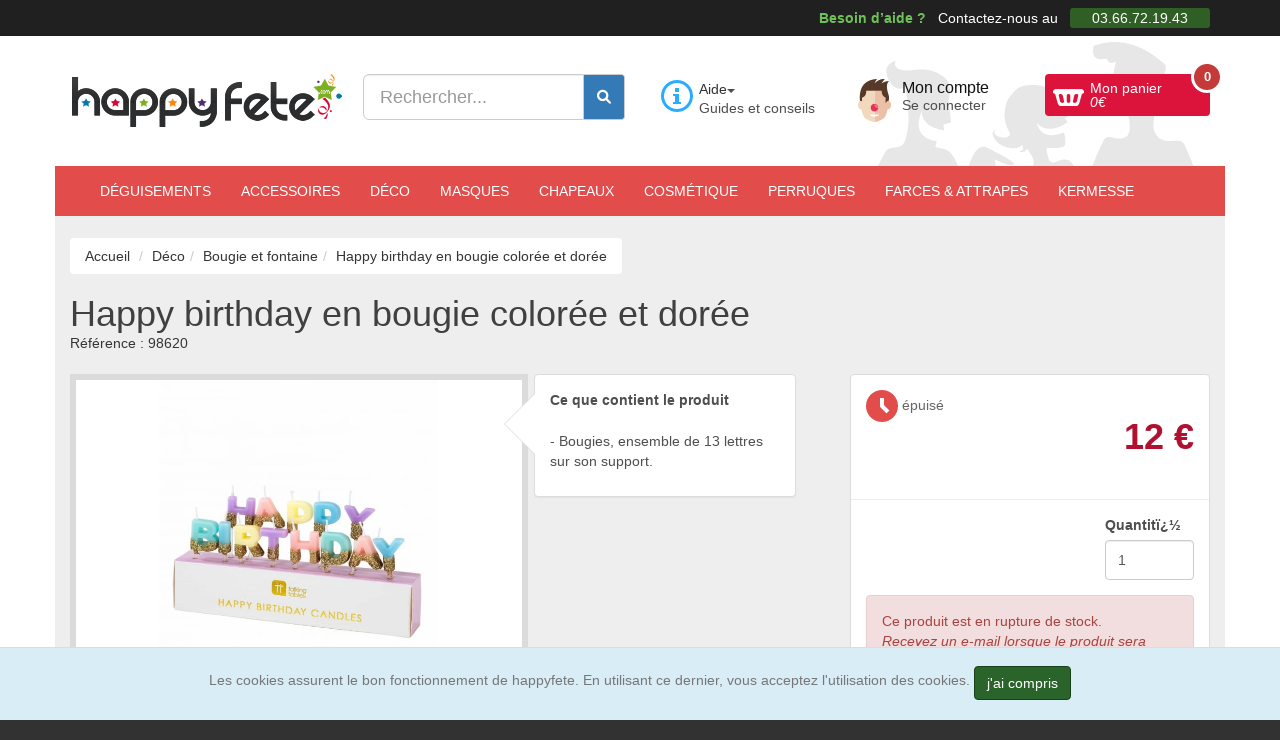

--- FILE ---
content_type: text/html; charset=ISO-8859-1
request_url: https://www.happyfete.com/Happy-birthday-en-bougie-coloree-et-doree.html
body_size: 17861
content:
<!doctype html><html lang="fr"><head> <title>Happy birthday en bougie color&eacute;e et dor&eacute;e</title><meta name="description" content="Bougies dor&eacute;e multicolore en forme de Happy Birthday. Ces bougies sont livr&eacute;es par lot de 13." /><meta charset="windows-1252" /><meta http-equiv="X-UA-Compatible" content="IE=edge" /><meta name="viewport" content="width=device-width, initial-scale=1.0, maximum-scale=3, user-scalable=yes" /><meta name="google-site-verification" content="YeOJY8_RmztF_EA2es-mK83eJhjjmSmUmRyQT6tg3IY" /><meta name="google-adsense-account" content="ca-pub-3176794199706610"><script async src="https://pagead2.googlesyndication.com/pagead/js/adsbygoogle.js?client=ca-pub-3176794199706610" crossorigin="anonymous"></script><script async src="https://fundingchoicesmessages.google.com/i/pub-3176794199706610?ers=1"></script><script>(function() {function signalGooglefcPresent() {if (!window.frames['googlefcPresent']) {if (document.body) {const iframe = document.createElement('iframe'); iframe.style = 'width: 0; height: 0; border: none; z-index: -1000; left: -1000px; top: -1000px;'; iframe.style.display = 'none'; iframe.name = 'googlefcPresent'; document.body.appendChild(iframe);} else {setTimeout(signalGooglefcPresent, 0);}}}signalGooglefcPresent();})();</script><script>(function(){'use strict';function aa(a){var b=0;return function(){return b<a.length?{done:!1,value:a[b++]}:{done:!0}}}var ba=typeof Object.defineProperties=="function"?Object.defineProperty:function(a,b,c){if(a==Array.prototype||a==Object.prototype)return a;a[b]=c.value;return a};
function ca(a){a=["object"==typeof globalThis&&globalThis,a,"object"==typeof window&&window,"object"==typeof self&&self,"object"==typeof global&&global];for(var b=0;b<a.length;++b){var c=a[b];if(c&&c.Math==Math)return c}throw Error("Cannot find global object");}var da=ca(this);function l(a,b){if(b)a:{var c=da;a=a.split(".");for(var d=0;d<a.length-1;d++){var e=a[d];if(!(e in c))break a;c=c[e]}a=a[a.length-1];d=c[a];b=b(d);b!=d&&b!=null&&ba(c,a,{configurable:!0,writable:!0,value:b})}}
function ea(a){return a.raw=a}function n(a){var b=typeof Symbol!="undefined"&&Symbol.iterator&&a[Symbol.iterator];if(b)return b.call(a);if(typeof a.length=="number")return{next:aa(a)};throw Error(String(a)+" is not an iterable or ArrayLike");}function fa(a){for(var b,c=[];!(b=a.next()).done;)c.push(b.value);return c}var ha=typeof Object.create=="function"?Object.create:function(a){function b(){}b.prototype=a;return new b},p;
if(typeof Object.setPrototypeOf=="function")p=Object.setPrototypeOf;else{var q;a:{var ja={a:!0},ka={};try{ka.__proto__=ja;q=ka.a;break a}catch(a){}q=!1}p=q?function(a,b){a.__proto__=b;if(a.__proto__!==b)throw new TypeError(a+" is not extensible");return a}:null}var la=p;
function t(a,b){a.prototype=ha(b.prototype);a.prototype.constructor=a;if(la)la(a,b);else for(var c in b)if(c!="prototype")if(Object.defineProperties){var d=Object.getOwnPropertyDescriptor(b,c);d&&Object.defineProperty(a,c,d)}else a[c]=b[c];a.A=b.prototype}function ma(){for(var a=Number(this),b=[],c=a;c<arguments.length;c++)b[c-a]=arguments[c];return b}l("Object.is",function(a){return a?a:function(b,c){return b===c?b!==0||1/b===1/c:b!==b&&c!==c}});
l("Array.prototype.includes",function(a){return a?a:function(b,c){var d=this;d instanceof String&&(d=String(d));var e=d.length;c=c||0;for(c<0&&(c=Math.max(c+e,0));c<e;c++){var f=d[c];if(f===b||Object.is(f,b))return!0}return!1}});
l("String.prototype.includes",function(a){return a?a:function(b,c){if(this==null)throw new TypeError("The 'this' value for String.prototype.includes must not be null or undefined");if(b instanceof RegExp)throw new TypeError("First argument to String.prototype.includes must not be a regular expression");return this.indexOf(b,c||0)!==-1}});l("Number.MAX_SAFE_INTEGER",function(){return 9007199254740991});
l("Number.isFinite",function(a){return a?a:function(b){return typeof b!=="number"?!1:!isNaN(b)&&b!==Infinity&&b!==-Infinity}});l("Number.isInteger",function(a){return a?a:function(b){return Number.isFinite(b)?b===Math.floor(b):!1}});l("Number.isSafeInteger",function(a){return a?a:function(b){return Number.isInteger(b)&&Math.abs(b)<=Number.MAX_SAFE_INTEGER}});
l("Math.trunc",function(a){return a?a:function(b){b=Number(b);if(isNaN(b)||b===Infinity||b===-Infinity||b===0)return b;var c=Math.floor(Math.abs(b));return b<0?-c:c}});/* Copyright The Closure Library Authors. SPDX-License-Identifier: Apache-2.0
*/
var u=this||self;function v(a,b){a:{var c=["CLOSURE_FLAGS"];for(var d=u,e=0;e<c.length;e++)if(d=d[c[e]],d==null){c=null;break a}c=d}a=c&&c[a];return a!=null?a:b}function w(a){return a};function na(a){u.setTimeout(function(){throw a;},0)};var oa=v(610401301,!1),pa=v(188588736,!0),qa=v(645172343,v(1,!0));var x,ra=u.navigator;x=ra?ra.userAgentData||null:null;function z(a){return oa?x?x.brands.some(function(b){return(b=b.brand)&&b.indexOf(a)!=-1}):!1:!1}function A(a){var b;a:{if(b=u.navigator)if(b=b.userAgent)break a;b=""}return b.indexOf(a)!=-1};function B(){return oa?!!x&&x.brands.length>0:!1}function C(){return B()?z("Chromium"):(A("Chrome")||A("CriOS"))&&!(B()?0:A("Edge"))||A("Silk")};var sa=B()?!1:A("Trident")||A("MSIE");!A("Android")||C();C();A("Safari")&&(C()||(B()?0:A("Coast"))||(B()?0:A("Opera"))||(B()?0:A("Edge"))||(B()?z("Microsoft Edge"):A("Edg/"))||B()&&z("Opera"));var ta={},D=null;var ua=typeof Uint8Array!=="undefined",va=!sa&&typeof btoa==="function";var wa;function E(){return typeof BigInt==="function"};var F=typeof Symbol==="function"&&typeof Symbol()==="symbol";function xa(a){return typeof Symbol==="function"&&typeof Symbol()==="symbol"?Symbol():a}var G=xa(),ya=xa("2ex");var za=F?function(a,b){a[G]|=b}:function(a,b){a.g!==void 0?a.g|=b:Object.defineProperties(a,{g:{value:b,configurable:!0,writable:!0,enumerable:!1}})},H=F?function(a){return a[G]|0}:function(a){return a.g|0},I=F?function(a){return a[G]}:function(a){return a.g},J=F?function(a,b){a[G]=b}:function(a,b){a.g!==void 0?a.g=b:Object.defineProperties(a,{g:{value:b,configurable:!0,writable:!0,enumerable:!1}})};function Aa(a,b){J(b,(a|0)&-14591)}function Ba(a,b){J(b,(a|34)&-14557)};var K={},Ca={};function Da(a){return!(!a||typeof a!=="object"||a.g!==Ca)}function Ea(a){return a!==null&&typeof a==="object"&&!Array.isArray(a)&&a.constructor===Object}function L(a,b,c){if(!Array.isArray(a)||a.length)return!1;var d=H(a);if(d&1)return!0;if(!(b&&(Array.isArray(b)?b.includes(c):b.has(c))))return!1;J(a,d|1);return!0};var M=0,N=0;function Fa(a){var b=a>>>0;M=b;N=(a-b)/4294967296>>>0}function Ga(a){if(a<0){Fa(-a);var b=n(Ha(M,N));a=b.next().value;b=b.next().value;M=a>>>0;N=b>>>0}else Fa(a)}function Ia(a,b){b>>>=0;a>>>=0;if(b<=2097151)var c=""+(4294967296*b+a);else E()?c=""+(BigInt(b)<<BigInt(32)|BigInt(a)):(c=(a>>>24|b<<8)&16777215,b=b>>16&65535,a=(a&16777215)+c*6777216+b*6710656,c+=b*8147497,b*=2,a>=1E7&&(c+=a/1E7>>>0,a%=1E7),c>=1E7&&(b+=c/1E7>>>0,c%=1E7),c=b+Ja(c)+Ja(a));return c}
function Ja(a){a=String(a);return"0000000".slice(a.length)+a}function Ha(a,b){b=~b;a?a=~a+1:b+=1;return[a,b]};var Ka=/^-?([1-9][0-9]*|0)(\.[0-9]+)?$/;var O;function La(a,b){O=b;a=new a(b);O=void 0;return a}
function P(a,b,c){a==null&&(a=O);O=void 0;if(a==null){var d=96;c?(a=[c],d|=512):a=[];b&&(d=d&-16760833|(b&1023)<<14)}else{if(!Array.isArray(a))throw Error("narr");d=H(a);if(d&2048)throw Error("farr");if(d&64)return a;d|=64;if(c&&(d|=512,c!==a[0]))throw Error("mid");a:{c=a;var e=c.length;if(e){var f=e-1;if(Ea(c[f])){d|=256;b=f-(+!!(d&512)-1);if(b>=1024)throw Error("pvtlmt");d=d&-16760833|(b&1023)<<14;break a}}if(b){b=Math.max(b,e-(+!!(d&512)-1));if(b>1024)throw Error("spvt");d=d&-16760833|(b&1023)<<
14}}}J(a,d);return a};function Ma(a){switch(typeof a){case "number":return isFinite(a)?a:String(a);case "boolean":return a?1:0;case "object":if(a)if(Array.isArray(a)){if(L(a,void 0,0))return}else if(ua&&a!=null&&a instanceof Uint8Array){if(va){for(var b="",c=0,d=a.length-10240;c<d;)b+=String.fromCharCode.apply(null,a.subarray(c,c+=10240));b+=String.fromCharCode.apply(null,c?a.subarray(c):a);a=btoa(b)}else{b===void 0&&(b=0);if(!D){D={};c="ABCDEFGHIJKLMNOPQRSTUVWXYZabcdefghijklmnopqrstuvwxyz0123456789".split("");d=["+/=",
"+/","-_=","-_.","-_"];for(var e=0;e<5;e++){var f=c.concat(d[e].split(""));ta[e]=f;for(var g=0;g<f.length;g++){var h=f[g];D[h]===void 0&&(D[h]=g)}}}b=ta[b];c=Array(Math.floor(a.length/3));d=b[64]||"";for(e=f=0;f<a.length-2;f+=3){var k=a[f],m=a[f+1];h=a[f+2];g=b[k>>2];k=b[(k&3)<<4|m>>4];m=b[(m&15)<<2|h>>6];h=b[h&63];c[e++]=g+k+m+h}g=0;h=d;switch(a.length-f){case 2:g=a[f+1],h=b[(g&15)<<2]||d;case 1:a=a[f],c[e]=b[a>>2]+b[(a&3)<<4|g>>4]+h+d}a=c.join("")}return a}}return a};function Na(a,b,c){a=Array.prototype.slice.call(a);var d=a.length,e=b&256?a[d-1]:void 0;d+=e?-1:0;for(b=b&512?1:0;b<d;b++)a[b]=c(a[b]);if(e){b=a[b]={};for(var f in e)Object.prototype.hasOwnProperty.call(e,f)&&(b[f]=c(e[f]))}return a}function Oa(a,b,c,d,e){if(a!=null){if(Array.isArray(a))a=L(a,void 0,0)?void 0:e&&H(a)&2?a:Pa(a,b,c,d!==void 0,e);else if(Ea(a)){var f={},g;for(g in a)Object.prototype.hasOwnProperty.call(a,g)&&(f[g]=Oa(a[g],b,c,d,e));a=f}else a=b(a,d);return a}}
function Pa(a,b,c,d,e){var f=d||c?H(a):0;d=d?!!(f&32):void 0;a=Array.prototype.slice.call(a);for(var g=0;g<a.length;g++)a[g]=Oa(a[g],b,c,d,e);c&&c(f,a);return a}function Qa(a){return a.s===K?a.toJSON():Ma(a)};function Ra(a,b,c){c=c===void 0?Ba:c;if(a!=null){if(ua&&a instanceof Uint8Array)return b?a:new Uint8Array(a);if(Array.isArray(a)){var d=H(a);if(d&2)return a;b&&(b=d===0||!!(d&32)&&!(d&64||!(d&16)));return b?(J(a,(d|34)&-12293),a):Pa(a,Ra,d&4?Ba:c,!0,!0)}a.s===K&&(c=a.h,d=I(c),a=d&2?a:La(a.constructor,Sa(c,d,!0)));return a}}function Sa(a,b,c){var d=c||b&2?Ba:Aa,e=!!(b&32);a=Na(a,b,function(f){return Ra(f,e,d)});za(a,32|(c?2:0));return a};function Ta(a,b){a=a.h;return Ua(a,I(a),b)}function Va(a,b,c,d){b=d+(+!!(b&512)-1);if(!(b<0||b>=a.length||b>=c))return a[b]}
function Ua(a,b,c,d){if(c===-1)return null;var e=b>>14&1023||536870912;if(c>=e){if(b&256)return a[a.length-1][c]}else{var f=a.length;if(d&&b&256&&(d=a[f-1][c],d!=null)){if(Va(a,b,e,c)&&ya!=null){var g;a=(g=wa)!=null?g:wa={};g=a[ya]||0;g>=4||(a[ya]=g+1,g=Error(),g.__closure__error__context__984382||(g.__closure__error__context__984382={}),g.__closure__error__context__984382.severity="incident",na(g))}return d}return Va(a,b,e,c)}}
function Wa(a,b,c,d,e){var f=b>>14&1023||536870912;if(c>=f||e&&!qa){var g=b;if(b&256)e=a[a.length-1];else{if(d==null)return;e=a[f+(+!!(b&512)-1)]={};g|=256}e[c]=d;c<f&&(a[c+(+!!(b&512)-1)]=void 0);g!==b&&J(a,g)}else a[c+(+!!(b&512)-1)]=d,b&256&&(a=a[a.length-1],c in a&&delete a[c])}
function Xa(a,b){var c=Ya;var d=d===void 0?!1:d;var e=a.h;var f=I(e),g=Ua(e,f,b,d);if(g!=null&&typeof g==="object"&&g.s===K)c=g;else if(Array.isArray(g)){var h=H(g),k=h;k===0&&(k|=f&32);k|=f&2;k!==h&&J(g,k);c=new c(g)}else c=void 0;c!==g&&c!=null&&Wa(e,f,b,c,d);e=c;if(e==null)return e;a=a.h;f=I(a);f&2||(g=e,c=g.h,h=I(c),g=h&2?La(g.constructor,Sa(c,h,!1)):g,g!==e&&(e=g,Wa(a,f,b,e,d)));return e}function Za(a,b){a=Ta(a,b);return a==null||typeof a==="string"?a:void 0}
function $a(a,b){var c=c===void 0?0:c;a=Ta(a,b);if(a!=null)if(b=typeof a,b==="number"?Number.isFinite(a):b!=="string"?0:Ka.test(a))if(typeof a==="number"){if(a=Math.trunc(a),!Number.isSafeInteger(a)){Ga(a);b=M;var d=N;if(a=d&2147483648)b=~b+1>>>0,d=~d>>>0,b==0&&(d=d+1>>>0);b=d*4294967296+(b>>>0);a=a?-b:b}}else if(b=Math.trunc(Number(a)),Number.isSafeInteger(b))a=String(b);else{if(b=a.indexOf("."),b!==-1&&(a=a.substring(0,b)),!(a[0]==="-"?a.length<20||a.length===20&&Number(a.substring(0,7))>-922337:
a.length<19||a.length===19&&Number(a.substring(0,6))<922337)){if(a.length<16)Ga(Number(a));else if(E())a=BigInt(a),M=Number(a&BigInt(4294967295))>>>0,N=Number(a>>BigInt(32)&BigInt(4294967295));else{b=+(a[0]==="-");N=M=0;d=a.length;for(var e=b,f=(d-b)%6+b;f<=d;e=f,f+=6)e=Number(a.slice(e,f)),N*=1E6,M=M*1E6+e,M>=4294967296&&(N+=Math.trunc(M/4294967296),N>>>=0,M>>>=0);b&&(b=n(Ha(M,N)),a=b.next().value,b=b.next().value,M=a,N=b)}a=M;b=N;b&2147483648?E()?a=""+(BigInt(b|0)<<BigInt(32)|BigInt(a>>>0)):(b=
n(Ha(a,b)),a=b.next().value,b=b.next().value,a="-"+Ia(a,b)):a=Ia(a,b)}}else a=void 0;return a!=null?a:c}function R(a,b){var c=c===void 0?"":c;a=Za(a,b);return a!=null?a:c};var S;function T(a,b,c){this.h=P(a,b,c)}T.prototype.toJSON=function(){return ab(this)};T.prototype.s=K;T.prototype.toString=function(){try{return S=!0,ab(this).toString()}finally{S=!1}};
function ab(a){var b=S?a.h:Pa(a.h,Qa,void 0,void 0,!1);var c=!S;var d=pa?void 0:a.constructor.v;var e=I(c?a.h:b);if(a=b.length){var f=b[a-1],g=Ea(f);g?a--:f=void 0;e=+!!(e&512)-1;var h=b;if(g){b:{var k=f;var m={};g=!1;if(k)for(var r in k)if(Object.prototype.hasOwnProperty.call(k,r))if(isNaN(+r))m[r]=k[r];else{var y=k[r];Array.isArray(y)&&(L(y,d,+r)||Da(y)&&y.size===0)&&(y=null);y==null&&(g=!0);y!=null&&(m[r]=y)}if(g){for(var Q in m)break b;m=null}else m=k}k=m==null?f!=null:m!==f}for(var ia;a>0;a--){Q=
a-1;r=h[Q];Q-=e;if(!(r==null||L(r,d,Q)||Da(r)&&r.size===0))break;ia=!0}if(h!==b||k||ia){if(!c)h=Array.prototype.slice.call(h,0,a);else if(ia||k||m)h.length=a;m&&h.push(m)}b=h}return b};function bb(a){return function(b){if(b==null||b=="")b=new a;else{b=JSON.parse(b);if(!Array.isArray(b))throw Error("dnarr");za(b,32);b=La(a,b)}return b}};function cb(a){this.h=P(a)}t(cb,T);var db=bb(cb);var U;function V(a){this.g=a}V.prototype.toString=function(){return this.g+""};var eb={};function fb(a){if(U===void 0){var b=null;var c=u.trustedTypes;if(c&&c.createPolicy){try{b=c.createPolicy("goog#html",{createHTML:w,createScript:w,createScriptURL:w})}catch(d){u.console&&u.console.error(d.message)}U=b}else U=b}a=(b=U)?b.createScriptURL(a):a;return new V(a,eb)};/* SPDX-License-Identifier: Apache-2.0
*/
function gb(a){var b=ma.apply(1,arguments);if(b.length===0)return fb(a[0]);for(var c=a[0],d=0;d<b.length;d++)c+=encodeURIComponent(b[d])+a[d+1];return fb(c)};function hb(a,b){a.src=b instanceof V&&b.constructor===V?b.g:"type_error:TrustedResourceUrl";var c,d;(c=(b=(d=(c=(a.ownerDocument&&a.ownerDocument.defaultView||window).document).querySelector)==null?void 0:d.call(c,"script[nonce]"))?b.nonce||b.getAttribute("nonce")||"":"")&&a.setAttribute("nonce",c)};function ib(){return Math.floor(Math.random()*2147483648).toString(36)+Math.abs(Math.floor(Math.random()*2147483648)^Date.now()).toString(36)};function jb(a,b){b=String(b);a.contentType==="application/xhtml+xml"&&(b=b.toLowerCase());return a.createElement(b)}function kb(a){this.g=a||u.document||document};function lb(a){a=a===void 0?document:a;return a.createElement("script")};function mb(a,b,c,d,e,f){try{var g=a.g,h=lb(g);h.async=!0;hb(h,b);g.head.appendChild(h);h.addEventListener("load",function(){e();d&&g.head.removeChild(h)});h.addEventListener("error",function(){c>0?mb(a,b,c-1,d,e,f):(d&&g.head.removeChild(h),f())})}catch(k){f()}};var nb=u.atob("aHR0cHM6Ly93d3cuZ3N0YXRpYy5jb20vaW1hZ2VzL2ljb25zL21hdGVyaWFsL3N5c3RlbS8xeC93YXJuaW5nX2FtYmVyXzI0ZHAucG5n"),ob=u.atob("WW91IGFyZSBzZWVpbmcgdGhpcyBtZXNzYWdlIGJlY2F1c2UgYWQgb3Igc2NyaXB0IGJsb2NraW5nIHNvZnR3YXJlIGlzIGludGVyZmVyaW5nIHdpdGggdGhpcyBwYWdlLg=="),pb=u.atob("RGlzYWJsZSBhbnkgYWQgb3Igc2NyaXB0IGJsb2NraW5nIHNvZnR3YXJlLCB0aGVuIHJlbG9hZCB0aGlzIHBhZ2Uu");function qb(a,b,c){this.i=a;this.u=b;this.o=c;this.g=null;this.j=[];this.m=!1;this.l=new kb(this.i)}
function rb(a){if(a.i.body&&!a.m){var b=function(){sb(a);u.setTimeout(function(){tb(a,3)},50)};mb(a.l,a.u,2,!0,function(){u[a.o]||b()},b);a.m=!0}}
function sb(a){for(var b=W(1,5),c=0;c<b;c++){var d=X(a);a.i.body.appendChild(d);a.j.push(d)}b=X(a);b.style.bottom="0";b.style.left="0";b.style.position="fixed";b.style.width=W(100,110).toString()+"%";b.style.zIndex=W(2147483544,2147483644).toString();b.style.backgroundColor=ub(249,259,242,252,219,229);b.style.boxShadow="0 0 12px #888";b.style.color=ub(0,10,0,10,0,10);b.style.display="flex";b.style.justifyContent="center";b.style.fontFamily="Roboto, Arial";c=X(a);c.style.width=W(80,85).toString()+
"%";c.style.maxWidth=W(750,775).toString()+"px";c.style.margin="24px";c.style.display="flex";c.style.alignItems="flex-start";c.style.justifyContent="center";d=jb(a.l.g,"IMG");d.className=ib();d.src=nb;d.alt="Warning icon";d.style.height="24px";d.style.width="24px";d.style.paddingRight="16px";var e=X(a),f=X(a);f.style.fontWeight="bold";f.textContent=ob;var g=X(a);g.textContent=pb;Y(a,e,f);Y(a,e,g);Y(a,c,d);Y(a,c,e);Y(a,b,c);a.g=b;a.i.body.appendChild(a.g);b=W(1,5);for(c=0;c<b;c++)d=X(a),a.i.body.appendChild(d),
a.j.push(d)}function Y(a,b,c){for(var d=W(1,5),e=0;e<d;e++){var f=X(a);b.appendChild(f)}b.appendChild(c);c=W(1,5);for(d=0;d<c;d++)e=X(a),b.appendChild(e)}function W(a,b){return Math.floor(a+Math.random()*(b-a))}function ub(a,b,c,d,e,f){return"rgb("+W(Math.max(a,0),Math.min(b,255)).toString()+","+W(Math.max(c,0),Math.min(d,255)).toString()+","+W(Math.max(e,0),Math.min(f,255)).toString()+")"}function X(a){a=jb(a.l.g,"DIV");a.className=ib();return a}
function tb(a,b){b<=0||a.g!=null&&a.g.offsetHeight!==0&&a.g.offsetWidth!==0||(vb(a),sb(a),u.setTimeout(function(){tb(a,b-1)},50))}function vb(a){for(var b=n(a.j),c=b.next();!c.done;c=b.next())(c=c.value)&&c.parentNode&&c.parentNode.removeChild(c);a.j=[];(b=a.g)&&b.parentNode&&b.parentNode.removeChild(b);a.g=null};function wb(a,b,c,d,e){function f(k){document.body?g(document.body):k>0?u.setTimeout(function(){f(k-1)},e):b()}function g(k){k.appendChild(h);u.setTimeout(function(){h?(h.offsetHeight!==0&&h.offsetWidth!==0?b():a(),h.parentNode&&h.parentNode.removeChild(h)):a()},d)}var h=xb(c);f(3)}function xb(a){var b=document.createElement("div");b.className=a;b.style.width="1px";b.style.height="1px";b.style.position="absolute";b.style.left="-10000px";b.style.top="-10000px";b.style.zIndex="-10000";return b};function Ya(a){this.h=P(a)}t(Ya,T);function yb(a){this.h=P(a)}t(yb,T);var zb=bb(yb);function Ab(a){if(!a)return null;a=Za(a,4);var b;a===null||a===void 0?b=null:b=fb(a);return b};var Bb=ea([""]),Cb=ea([""]);function Db(a,b){this.m=a;this.o=new kb(a.document);this.g=b;this.j=R(this.g,1);this.u=Ab(Xa(this.g,2))||gb(Bb);this.i=!1;b=Ab(Xa(this.g,13))||gb(Cb);this.l=new qb(a.document,b,R(this.g,12))}Db.prototype.start=function(){Eb(this)};
function Eb(a){Fb(a);mb(a.o,a.u,3,!1,function(){a:{var b=a.j;var c=u.btoa(b);if(c=u[c]){try{var d=db(u.atob(c))}catch(e){b=!1;break a}b=b===Za(d,1)}else b=!1}b?Z(a,R(a.g,14)):(Z(a,R(a.g,8)),rb(a.l))},function(){wb(function(){Z(a,R(a.g,7));rb(a.l)},function(){return Z(a,R(a.g,6))},R(a.g,9),$a(a.g,10),$a(a.g,11))})}function Z(a,b){a.i||(a.i=!0,a=new a.m.XMLHttpRequest,a.open("GET",b,!0),a.send())}function Fb(a){var b=u.btoa(a.j);a.m[b]&&Z(a,R(a.g,5))};(function(a,b){u[a]=function(){var c=ma.apply(0,arguments);u[a]=function(){};b.call.apply(b,[null].concat(c instanceof Array?c:fa(n(c))))}})("__h82AlnkH6D91__",function(a){typeof window.atob==="function"&&(new Db(window,zb(window.atob(a)))).start()});}).call(this);
window.__h82AlnkH6D91__("[base64]/[base64]/[base64]/[base64]");</script><!-- Google Tag Manager --><script>(function(w,d,s,l,i){w[l]=w[l]||[];w[l].push({'gtm.start':
new Date().getTime(),event:'gtm.js'});var f=d.getElementsByTagName(s)[0],
j=d.createElement(s),dl=l!='dataLayer'?'&l='+l:'';j.async=true;j.src=
'https://www.googletagmanager.com/gtm.js?id='+i+dl;f.parentNode.insertBefore(j,f);
})(window,document,'script','dataLayer','GTM-5LWFQHX');</script><!-- End Google Tag Manager --><link href="https://www.happyfete.com/2js/2cachecss.css" rel="stylesheet" /><link media="print" onload="this.onload=null;this.removeAttribute('media');" href="https://www.happyfete.com/2css/lato2.css" rel="stylesheet" type="text/css" /> <link media="print" onload="this.onload=null;this.removeAttribute('media');" href="https://www.happyfete.com/2css/css/all.css" rel="stylesheet"> <link rel="preload" href="https://www.happyfete.com/2js/jquery-3.6.3.min.js" as="script" /> <script src="https://www.happyfete.com/2js/jquery-3.6.3.min.js" ></script> <script src="https://www.happyfete.com/2js/jquery-migrate-1.4.1.min.js" defer></script> <script type="module" src="https://www.happyfete.com/2js/modern.js"></script> <script nomodule src="https://www.happyfete.com/2js/legacy2.js"></script><!-- Og --><meta property="og:site_name" content="happyfete.com" /><meta property="og:title" content="Happy birthday en bougie color&eacute;e et dor&eacute;e" /><meta property="og:type" content="product" /><meta property="og:url" content="https://www.happyfete.com/Happy-birthday-en-bougie-coloree-et-doree.html" /><meta property="og:image" content="https://www.happyfete.com/images/grand/h/b/e/Happy-birthday-en-bougie-coloree-et-doree.jpg" /><meta property="og:description" content="Bougies dor&eacute;e multicolore en forme de Happy Birthday. Ces bougies sont livr&eacute;es par lot de 13." /><meta property="og:email" content="paiement@happyfete.com" /><meta property="og:phone_number" content="0366721943" /><meta property="product:category" content="D&eacute;co" /><meta property="product:gtin" content="5052715098747" /><meta property="product:price:amount" content="12"/><meta property="product:price:currency" content="EUR"/><meta property="product:availability" content="out of stock" /> <meta name="twitter:title" content="Happy birthday en bougie color&eacute;e et dor&eacute;e" /> <meta name="twitter:description" content="Bougies dor&eacute;e multicolore en forme de Happy Birthday. Ces bougies sont livr&eacute;es par lot de 13." /> <meta name="twitter:image" content="https://www.happyfete.com/images/grand/h/b/e/Happy-birthday-en-bougie-coloree-et-doree.jpg" /> <meta name="robots" content="index,follow" /><script>var txtpanplus='';</script><!-- Facebook Pixel Code --><script>setTimeout(function(){	!function(f,b,e,v,n,t,s){if(f.fbq)return;n=f.fbq=function(){n.callMethod?	n.callMethod.apply(n,arguments):n.queue.push(arguments)};if(!f._fbq)f._fbq=n;	n.push=n;n.loaded=!0;n.version='2.0';n.queue=[];t=b.createElement(e);t.async=!0;	t.src=v;s=b.getElementsByTagName(e)[0];s.parentNode.insertBefore(t,s)}(window,	document,'script','//connect.facebook.net/en_US/fbevents.js');	fbq('init', '1585639305024718');	fbq('track', "PageView");	fbq('track', 'ViewContent', { content_ids: ['98620'], content_type: 'product', value: 12, currency: 'EUR' });	}, 3000);</script><noscript><img height="1" width="1" style="display:none"	src="https://www.facebook.com/tr?id=1585639305024718&ev=PageView&noscript=1"	/></noscript><!-- End Facebook Pixel Code --><meta name="facebook-domain-verification" content="3240slt5d6w6alky760eqvqyzctfg9" /><link rel="shortcut icon" href="https://www.happyfete.com/favicon.ico" type="image/x-icon" /><link rel="preload" as="image" href="https://www.happyfete.com/images/grand/h/b/e/Happy-birthday-en-bougie-coloree-et-doree.jpg" /><script type="text/javascript">
var _gaq = _gaq || []; _gaq.push(['_setAccount', 'UA-42545529-1']); _gaq.push(['_trackPageview']); _gaq.push(['_trackPageLoadTime']); (function() { var ga = document.createElement('script'); ga.type = 'text/javascript'; ga.async = true; ga.src = ('https:' == document.location.protocol ? 'https://' : 'http://') + 'stats.g.doubleclick.net/dc.js'; var s = document.getElementsByTagName('script')[0]; s.parentNode.insertBefore(ga, s); })();</script><script async src="https://www.googletagmanager.com/gtag/js?id=AW-982127156"></script><script> window.dataLayer = window.dataLayer || []; function gtag(){dataLayer.push(arguments);} gtag('js', new Date()); gtag('config', 'AW-982127156');</script><noscript> <link rel="stylesheet" href="non-critical.css"></noscript></head><body> <div id="page"> <div id="top-bar" class="hidden-xs"> <div class="container text-right"> <strong>Besoin d&rsquo;aide ?</strong> Contactez-nous au <span>03.66.72.19.43</span> </div><!-- end .container --> </div><!-- end #top-bar --> <header id="header"> <div class="container"> <div class="row first-row"> <div class="cols col-lg-3 col-sm-6 hidden-xs site-brand"> <a href="https://www.happyfete.com"><img src="https://www.happyfete.com/2images/happyfete.png" alt="D&eacute;guisement et accessoires pour faire la f&ecirc;te" width="272" height="55px" loading="lazy" /></a> </div><!-- end .site-brand --> <div class="cols col-lg-3 col-sm-6 site-search col-xs-12"> <form method="get" action="https://www.happyfete.com/categorie.php" autocomplete="off" class="form-inline"> <div class="form-group"> <div class="input-group"> <input class="form-control input-lg" type="text" placeholder="Rechercher..." name="recherche" id="recherche" value="" required /> <div class="input-group-addon"> <button type="submit" class="btn btn-primary" name="Rechercher" aria-label="Faire une rechercher dans le catalogue"><i class="fa-solid fa-magnifying-glass"></i></button> </div> </div> </div> </form> <div class="suggestionrech"></div> </div><!-- end .site-search --> <div class="cols col-lg-2 col-md-4 col-sm-4 hidden-xs"> <div class="site-help"> <div class="dropdown"> <button class="btn btn-default dropdown-toggle" type="button" id="dropdownMenuAide" data-toggle="dropdown" aria-expanded="true">Aide<span class="caret"></span> </button> <ul class="dropdown-menu" role="menu" aria-labelledby="dropdownMenuAide"><li role="presentation"><a role="menuitem" tabindex="-1" href="https://www.happyfete.com/aide-tailles.php" rel="nofollow" title="Guide des tailles">Guide des tailles</a></li><li role="presentation"><a role="menuitem" tabindex="-1" href="https://www.happyfete.com/Foire-aux-questions.html" rel="nofollow" title="Trouvez facilement l&#039;information utile que vous cherchez">F.A.Q.</a></li><li role="presentation"><a role="menuitem" tabindex="-1" href="https://www.happyfete.com/info-livraison.php" rel="nofollow" title="Informations relatives aux services de livraison">Services de livraison</a></li><li role="presentation"><a role="menuitem" tabindex="-1" href="https://www.happyfete.com/info-paiement.php" rel="nofollow" title="Liste des moyens de paiement propos&eacute;s">Moyens de Paiement</a></li><li role="presentation"><a role="menuitem" tabindex="-1" href="https://www.happyfete.com/info-livraison.php#retour" rel="nofollow" title="Comment faire pour nous retourner un article">Retours et &eacute;changes</a></li><li role="presentation"><a role="menuitem" tabindex="-1" href="#Modaltoshow" data-toggle="modal" rel="nofollow" title="Contactez-nous via le formulaire de contact" id="linkformcontact3">Formulaire de contact</a></li> </ul></div> <span>Guides et conseils</span> </div><!-- end .site-help --> </div><!-- end .col-lg-2 --> <div class="cols col-lg-2 col-md-4 col-sm-4 col-xs-6 top-btn-wrapper"> <div class="my-account head-3"> <a href="https://www.happyfete.com/compte.php" rel="nofollow" title="Mon compte client">Mon compte <span>Se connecter</span></a> </div><!-- end .my-account --> </div><!-- end .col-lg-2 --> <div class="cols col-lg-2 col-md-4 col-sm-4 col-xs-6 top-btn-wrapper"> <div class="site-cart"> <a href="https://www.happyfete.com/panier.php" id="shopping-cart" class="btn btn-cart" title="Consulter mon panier" rel="nofollow" >Mon panier <span class="cart-price"><span id="id_total_panier">0</span>&euro;</span> <span class="cart-count" id="id_qtte_panier">0</span></a> </div><!-- end .site-cart --> </div><!-- end .col-md-2 --> </div><!-- end .row --> </div><!-- end .container --> </header><!-- end #header --> <nav id="top-navigation" class="navbar"> <div class="container"> <div class="navbar-header"><button type="button" class="navbar-toggle collapsed" data-toggle="collapse" data-target="#top-navigation-collapse"><span class="fa-solid fa-bars"></span> Menu </button> </div> <div class="collapse navbar-collapse" id="top-navigation-collapse"> <ul class="nav navbar-nav"> <li class="cols hidden-lg hidden-md hidden-sm"><a href="https://www.happyfete.com" title="D&eacute;guisement et accessoires pour faire la f&ecirc;te">Accueil</a></li><li><a href="https://www.happyfete.com/Deguisement" title="D&eacute;guisement">D&eacute;guisements</a></li><li class="hidden-sm hidden-md"><a href="https://www.happyfete.com/Accessoire" title="Accessoires de d&eacute;guisement">Accessoires</a></li><li class="dropdown visible-sm visible-md hidden-lg"><a href="#" class="dropdown-toggle" data-toggle="dropdown" role="button" aria-expanded="false">Accessoires <span class="caret"></span></a><ul class="dropdown-menu" role="menu"><li><a href="https://www.happyfete.com/Accessoire" title="Accessoires de d&eacute;guisement">Accessoires de d&eacute;guisement</a></li><li><a href="https://www.happyfete.com/Chapeau" title="Chapeaux">Chapeaux</a></li><li><a href="https://www.happyfete.com/Masque-loups" title="Masques et loups">Masques</a></li><li><a href="https://www.happyfete.com/Perruque" title="Perruques">Perruques</a></li></ul></li><li><a href="https://www.happyfete.com/Deco" title="D&eacute;coration de f&ecirc;te et ambiance">D&eacute;co</a></li><li class="hidden-sm hidden-md"><a href="https://www.happyfete.com/Masque-loups" title="Masques et loups">Masques</a></li><li class="hidden-sm hidden-md"><a href="https://www.happyfete.com/Chapeau" title="Chapeaux">Chapeaux</a></li><li><a href="https://www.happyfete.com/Cosmetique" title="Maquillage et cosm&eacute;tique">Cosm&eacute;tique</a></li><li class="hidden-sm hidden-md"><a href="https://www.happyfete.com/Perruque" title="Perruques">Perruques</a></li><li><a href="https://www.happyfete.com/Farce-attrape" title="Farces et Attrapes">Farces<span class="hidden-sm"> &amp; Attrapes</span></a></li><li><a href="https://www.happyfete.com/Kermesse" title="Kermesse et Jouets"><span class="hidden-sm">Kermesse</span></a></li> </ul> </div><!-- end .navbar-collapse --> </div><!-- end .container-fluid --> </nav><!-- end .navbar --><div id="inner-product-page" class="container product-page"> <div class="row "> <div class="col-xs-12 breadcrumb-col product-breadcrump"> <ol class="breadcrumb" id="breadcrumblist" itemscope itemtype="http://schema.org/BreadcrumbList"><li id="a0" itemscope itemtype="http://schema.org/ListItem" itemprop="itemListElement" itemref="a1"><a href="https://www.happyfete.com" itemprop="item" title="D&eacute;guisement et accessoires pour faire la f&ecirc;te"><span itemprop="name">Accueil</span><meta itemprop="position" content="0" /></a></li> <li id="a1" itemscope itemtype="http://schema.org/ListItem" itemprop="itemListElement"><a href="https://www.happyfete.com/Deco" itemprop="item" title="D&eacute;corations de f&ecirc;te et d&#039;ambiance"><span itemprop="name">D&eacute;co</span><meta itemprop="position" content="1" /></a></a></li><li id="a2" itemscope itemtype="http://schema.org/ListItem" itemprop="itemListElement"><a href="https://www.happyfete.com/Deco/Bougie-et-fontaine" title="Bougies et fontaines" itemprop="item" ><span itemprop="name">Bougie et fontaine</span><meta itemprop="position" content="2" /></a></li><li id="a3" itemscope itemtype="http://schema.org/ListItem" itemprop="itemListElement"><a href="https://www.happyfete.com/Happy-birthday-en-bougie-coloree-et-doree.html" itemprop="item" title="Happy birthday en bougie color&eacute;e et dor&eacute;e"><span itemprop="name">Happy birthday en bougie color&eacute;e et dor&eacute;e</span></a><meta itemprop="position" content="3" /></li> </ol> </div> </div> <div itemscope itemtype="http://schema.org/Product"> <div class="row"> <div class="col-md-8 product-title-col"> <h1 class="product-title" itemprop="name" id="idnomprod">Happy birthday en bougie color&eacute;e et dor&eacute;e</h1> <p class="product-reference">R&eacute;f&eacute;rence : <span id="ref_prod" itemprop="mpn">98620</span></p> </div> </div> <div class="row"> <div class="col-md-5 product-picture-col"> <div class="product-picture-box imagetoslide" ><figure> <a href="https://www.happyfete.com/images/tres-grand/h/b/e/Happy-birthday-en-bougie-coloree-et-doree.jpg" id="imgprinclnk" data-gal="gallery" aria-label="Voir Happy birthday en bougie color&eacute;e et dor&eacute;e en grand format" aria-describedby="descprodi" title="Happy birthday en bougie color&eacute;e et dor&eacute;e"><img itemprop="image" src="https://www.happyfete.com/images/grand/h/b/e/Happy-birthday-en-bougie-coloree-et-doree.jpg" alt="Happy birthday en bougie color&eacute;e et dor&eacute;e" id="imgprinc" width="362px" height="362px" loading="lazy" /></a></figure><figcaption id="figcaptiondesc" hidden>Voir Happy birthday en bougie color&eacute;e et dor&eacute;e en grand format</figcaption> </div> <div class="product-thumbnails-box"> <div class="slider multiple-items"> <div class="imagetoslide"><a href="https://www.happyfete.com/images/tres-grand/h/b/e/Happy-birthday-en-bougie-coloree-et-doree.jpg" title="Happy birthday en bougie color&eacute;e et dor&eacute;e" data-gal="gallery"><img src="https://www.happyfete.com/images/petit/h/b/e/Happy-birthday-en-bougie-coloree-et-doree.jpg" loading="lazy" fetchpriority="high" alt="Happy birthday en bougie color&eacute;e et dor&eacute;e" width="168px" height="204px" class="imggal" /></a></div><div class="imagetoslide"><a href="https://www.happyfete.com/images/tres-grand/h/b/e/Happy-birthday-en-bougie-coloree-et-doree-69181.jpg" title="Happy birthday en bougie color&eacute;e et dor&eacute;e, image 1" data-gal="gallery"><img src="https://www.happyfete.com/images/petit/h/b/e/Happy-birthday-en-bougie-coloree-et-doree-69181.jpg" width="168px" height="204px" loading="lazy" alt="Happy birthday en bougie color&eacute;e et dor&eacute;e, image 1" class="imggal" /></a></div><div class="imagetoslide"><a href="https://www.happyfete.com/images/tres-grand/h/b/e/Happy-birthday-en-bougie-coloree-et-doree-69182.jpg" title="Happy birthday en bougie color&eacute;e et dor&eacute;e, image 2" data-gal="gallery"><img src="https://www.happyfete.com/images/petit/h/b/e/Happy-birthday-en-bougie-coloree-et-doree-69182.jpg" width="168px" height="204px" loading="lazy" alt="Happy birthday en bougie color&eacute;e et dor&eacute;e, image 2" class="imggal" /></a></div> </div> </div> </div> <div itemprop="offers" itemscope itemtype="http://schema.org/Offer"><div class="col-md-3"><div class="panel panel-default product-composition"><div class="panel-body"><p><strong>Ce que contient le produit</strong></p><ul class="list-unstyled"><li itemprop="itemOffered">Bougies, ensemble de 13 lettres sur son support.</li></ul> <span itemprop="seller" style="display:none">happyfete.com</span> <span itemprop="itemCondition" style="display:none">NewCondition</span> <span itemprop="url" style="display:none">https://www.happyfete.com/Happy-birthday-en-bougie-coloree-et-doree.html</span> <span itemprop="priceCurrency" content="EUR" style="display:none"></span> <span itemprop="price" content="12" style="display:none"></span> <link itemprop="availability" href="https://schema.org/OutOfStock" style="display:none" /></div></div></div><div class="col-md-4 product-buy-col"><div class="panel panel-default"><div class="panel-body"><div class="panel-separator clearfix"><p class="product-stock" id="infostock"><img src="https://www.happyfete.com/2images/stock-epuise.png" alt="Epuis&eacute;" loading="lazy" /> &eacute;puis&eacute;</p><p id="infostockorigine"></p><p class="product-price" id="prixprod"><span>12</span> &euro;</p><p class="product-price-barre" id="prixprod2"></p></div><!-- end .panel-separator --><div class="panel-separator"> <div class="row"><!--UPDATE--><div class="col-md-8"> <div class="form-group"><input type="hidden" id="iddecli" value="" /> <input type="hidden" id="idqtteprod" value="999999" /></div></div><div class="col-md-4"><div class="form-group"><label for="idqtte">Quantitï¿½</label><input type="number" class="form-control" placeholder="1" id="idqtte" value="1" required /><input type="hidden" id="idqttemin" value="1" /></div></div><div id="alert-no-stock" class="col-md-12 alert-no-stock"><div class="alert alert-danger" style="font-size: 14px;">Ce produit est en rupture de stock.<br /><form data-toggle="validator" role="form" class="form-inline" id="avertirstock"><i>Recevez un e-mail lorsque le produit sera disponible</i><br /> <div class="form-container"><div class="form-group"><input type="email" class="form-control" name="emailstock" placeholder="Adresse email" maxlength="75" required /></div><input type="hidden" name="prodstockid" value="98620" /><button type="submit" class="btn btn-default" id="newsletterenvoi" ><i class="fa-solid fa-envelope"></i></button></div></form></div></div><!--END UPDATE--></div><span title="ajouter au panier" class="btn btn-add-to-cart" OnClick="var stockjstotest= $('#infostock').html(); if ($('#iddecli').val()=='choix') {bootstrap_alert('Veuillez faire le choix ', 3000);} else { if ( ($('#iddecli').val()!='') && ( stockjstotest.indexOf('&eacute;puis&eacute;')<0 ) ) { if ($('#idqtte').val() % $('#idqttemin').val() == 0) {if (isInteger($('#idqtte').val())) { ajout_panier ($('#iddecli').val(),$('#idnomprod').html() , $('#idqtte').val(),'https://www.happyfete.com/images/petit/h/b/e/Happy-birthday-en-bougie-coloree-et-doree.jpg',true,txtpanplus,'https://www.happyfete.com/panier.php','https://www.happyfete.com/Happy-birthday-en-bougie-coloree-et-doree.html',$('#idqtteprod').val()); txtpanplus='';}else {bootstrap_alert('Merci de choisir une quantit&eacute;.', 3000);} }else{bootstrap_alert('Ce produit est vendu par ' + $('#idqttemin').val(), 3000);} } else {bootstrap_alert('Produit &eacute;puis&eacute;', 3000);}}"><span>Ajouter au panier</span></span><div class="product-accessory-buttons">Garantie satisfait ou rembours&eacute; <label for="id_soc_livr" class="control-label" data-toggle="popover" data-placement="top" title="Satisfait ou rembours&eacute;" data-trigger="hover" data-content="Vous avez re&ccedil;u votre commande et celle-ci ne vous convient pas? Retournez-la nous et nous vous remboursons 100% du prix des produits! Consultez les conditions de retour (lien en bas de page) pour obtenir plus d&#039;informations &agrave; ce sujet."><i class="fa fa-check"></i></label></div></div><!-- end .panel-separator --></div><!-- end .panel-body --><div class="panel-footer" id="plusinfodelailiv"><div class="footer-icon"><span class="fa-solid fa-paper-plane fa-lg"></span></div><p><strong>&eacute;puis&eacute;</strong></p> </div><!-- end .panel-footer --></div><!-- end .panel-default --></div><!-- end .product-buy-col --></div><!-- end item offer detail --> </div><!-- end .row --> <script>$(function() { if ($('#iddecli').val()=='choix') {$('#alert-no-stock').html('');$('#infostock').html('');$('#plusinfodelailiv').html('');$('#infostockorigine').html('');$('#prixprod').html('<font size="2">A partir de</font> 12 &euro;'); if ($( '#plusinfodelailiv' ).is(":visible")) $( '#plusinfodelailiv' ).slideToggle( "fast" ); } });</script> <div class="row"> <div class="col-md-5 product-description"> <h2>Description du produit.</h2> <p itemprop="description" id="descprodi">Visez toujours plus d&#039;originalit&eacute; et de style pour votre g&acirc;teau d&#039;anniversaire, avec la d&eacute;coration Happy Birthday en bougie color&eacute;e et dor&eacute;e.<br /><br />Il est question ici d&#039;un lot de 13 bougies formant chacune une lettre de l&#039;expression anglaise HAPPY BIRTHDAY, pour Joyeux anniversaire en fran&ccedil;ais.<br />Plus que de simples bougies, il s&#039;agit de magnifiques d&eacute;corations multicolores qui sublimeront votre g&acirc;teau.</p> <h2>Suggestions de recherche.</h2> <ul class="list-unstyled"> <li>Type : <a href="https://www.happyfete.com/Deco" title="D&eacute;corations de f&ecirc;te et d&#039;ambiance" class="spaced-link">D&eacute;co</a></li><li>Type de d&eacute;coration : <a href="https://www.happyfete.com/Deco/Bougie-et-fontaine" title="Bougies et fontaines" class="spaced-link">Bougie et fontaine</a> (A table)</li><li>F&ecirc;te : <a href="https://www.happyfete.com/Deco/Anniversaires" title="D&eacute;corations d&#039;anniversaire" class="spaced-link">Anniversaires</a></li> </ul> </div> <div class="col-md-7 product-similar-list"> <h2>D&eacute;corations similaires</h2><div class="product-similar-container"> <div class="slider multiple-items"> <div> <div class="similar-product-box text-center"><a href="https://www.happyfete.com/Bougie-anniversaire-chiffre-40.html"><img src="https://www.happyfete.com/images/petit/b/a/c/Bougie-anniversaire-chiffre-40.jpg" alt="Bougie anniversaire chiffre 40" loading="lazy" width="168px" height="204px" /></a><p class="similar-product-name"><a href="https://www.happyfete.com/Bougie-anniversaire-chiffre-40.html" title="Bougie anniversaire chiffre 40">Bougie anniversaire chiffre 40</a></p><p class="similar-product-price">2.02 &euro;</p></div></div><div> <div class="similar-product-box text-center"><a href="https://www.happyfete.com/Bougie-chiffre-de-4cm-couleurs-assorties.html"><img src="https://www.happyfete.com/images/petit/b/c/d/Bougie-chiffre-de-4cm-couleurs-assorties.jpg" alt="Bougie chiffre de 4cm couleurs assorties" loading="lazy" width="168px" height="204px" /></a><p class="similar-product-name"><a href="https://www.happyfete.com/Bougie-chiffre-de-4cm-couleurs-assorties.html" title="Bougie chiffre de 4cm couleurs assorties">Bougie chiffre de 4cm couleurs assorties</a></p><p class="similar-product-price">0.98 &euro;</p></div></div><div> <div class="similar-product-box text-center"><a href="https://www.happyfete.com/Bougeoir-effets-speciaux-halloween.html"><img src="https://www.happyfete.com/images/petit/b/e/s/Bougeoir-effets-speciaux-halloween.jpg" alt="Bougeoir effets sp&eacute;ciaux halloween" loading="lazy" width="168px" height="204px" /></a><p class="similar-product-name"><a href="https://www.happyfete.com/Bougeoir-effets-speciaux-halloween.html" title="Bougeoir effets sp&eacute;ciaux halloween">Bougeoir effets sp&eacute;ciaux halloween</a></p><p class="similar-product-price">8.66 &euro;</p></div></div><div> <div class="similar-product-box text-center"><a href="https://www.happyfete.com/10-bougies-magiques-et-bobeches.html"><img src="https://www.happyfete.com/images/petit/1/b/m/10-bougies-magiques-et-bobeches.jpg" alt="10 bougies magiques et bob&egrave;ches" loading="lazy" width="168px" height="204px" /></a><p class="similar-product-name"><a href="https://www.happyfete.com/10-bougies-magiques-et-bobeches.html" title="10 bougies magiques et bob&egrave;ches">10 bougies magiques et bob&egrave;ches</a></p><p class="similar-product-price">0.75 &euro;</p></div></div><div> <div class="similar-product-box text-center"><a href="https://www.happyfete.com/10-bougies-magiques-d-anniversaire.html"><img src="https://www.happyfete.com/images/petit/1/b/m/10-bougies-magiques-d-anniversaire.jpg" alt="10 bougies magiques d&#039;anniversaire" loading="lazy" width="168px" height="204px" /></a><p class="similar-product-name"><a href="https://www.happyfete.com/10-bougies-magiques-d-anniversaire.html" title="10 bougies magiques d&#039;anniversaire">10 bougies magiques d&#039;anniversaire</a></p><p class="similar-product-price">1.44 &euro;</p></div></div> </div></div> </div> <div class="col-md-12 product-comment-list"> <h2>Les avis clients concernant happy birthday en bougie color&eacute;e et dor&eacute;e</h2><!-- debut commentaires produit --><div class="text-center"><p class="text-danger">Votre avis nous int&eacute;resse !</p><input type="hidden" id="idppcom" value="98620" /><button type="button" class="btn btn-danger comment-btn" data-toggle="modal" id="linkaddcom1" data-target="#Modaltoshow">Laisser un commentaire sur ce produit</button></div><!-- fin commentaires produit --></div></div></div></div><!-- end #inner-product-page --> <div class="reinsurance-block"> <div class="container"> <div class="row"> <div class="col-lg-3 col-md-6 col-sm-6"> <div class="reinsurance-title"> <img src="https://www.happyfete.com/2images/icon-fire2.png" alt="Exp&eacute;dition" width="32px" height="32px" loading="lazy" /> <p><b>Exp&eacute;dition</b> le jour m&ecirc;me</p> </div> <div class="reinsurance-text text-center">Exp&eacute;dition le jour m&ecirc;me des articles command&eacute;s avant 12h (du lundi au vendredi).</div> </div><!-- end .col-lg-3 --> <div class="col-lg-3 col-md-6 col-sm-6"> <div class="reinsurance-title"> <img src="https://www.happyfete.com/2images/icon-truck.png" alt="Livraison" width="32px" height="32px" loading="lazy" /> <p><b>Livraison gratuite</b> d&egrave;s 80&euro;</p> </div> <div class="reinsurance-text text-center">La livraison est offerte &agrave; partir de 80&euro; d&#039;achat.</div> </div><!-- end .col-lg-3 --> <div class="col-lg-3 col-md-6 col-sm-6"> <div class="reinsurance-title"> <img src="https://www.happyfete.com/2images/icon-bubble.png" alt="Service client" width="32px" height="32px" loading="lazy" /><p>03.66.72.19.43</p> <p onClick = "$( '#linkformcontactelhttps' ).click();" style="cursor:pointer;">On vous recontacte par t&eacute;l&eacute;phone.</p> </div> <div class="reinsurance-text text-center">Du lundi au vendredi de 10h à 17h30.</div> </div><!-- end .col-lg-3 --> <div class="col-lg-3 col-md-6 col-sm-6"> <div class="reinsurance-title"> <img src="https://www.happyfete.com/2images/icon-paperplane.png" alt="Moyens de paiement" width="32px" height="32px" loading="lazy" /> <p>Plusieurs moyens de <b>paiement s&eacute;curis&eacute;</b></p> </div> <div class="reinsurance-text text-center">Visa, Mastercard, CB, Paypal, virement, ch&egrave;que, 3D-SECURE</div> </div><!-- end .col-lg-3 --> </div><!-- end .row --> </div><!-- end .container --> </div><!-- end .reinsurance-block --> <div class="social-block"> <div class="container"> <span class="titrenewsl">Restez inform&eacute; de nos offres, promotions &amp; nouveaut&eacute;s.</span> <div class="row"> <div class="col-md-6 col-sm-12 social-list"> <a href="https://www.facebook.com/happyfetecom" target="_BLANK" rel="nofollow" title="Rejoignez-nous sur Facebook"><i class="fa-brands fa-square-facebook fa-2xl"></i></a> <a href="https://www.youtube.com/channel/UCzbR5dEHaOP9X0WeNbFONaQ" target="_BLANK" rel="nofollow" title="Rejoignez-nous sur Youtube"><i class="fa-brands fa-youtube fa-2xl"></i></a> </div><!-- end .col-md-6 --> <div class="col-md-6 col-sm-12"> <form data-toggle="validator" role="form" class="form-inline" id="NewsletterFooter"> <div class="form-container"> <div class="form-group"> <input type="email" class="form-control" name="newsletter" placeholder="S&#039;inscrire &agrave; la newsletter" maxlength="75" required /></div> <button type="submit" class="btn btn-default" id="newsletterenvoi" name="Newsletter" aria-label="Inscription Newsletter" ><i class="fa-solid fa-envelope fa-lg"></i></button> </div> </form> </div><!-- end .col-md-6 --> </div><!-- end .row --> </div><!-- end .container --> </div><!-- end .social-block --> <!-- Boite modal --><div id="Modaltoshow" class="modal fade" tabindex="-1" role="dialog" aria-hidden="true"> <div class="modal-dialog"><div class="modal-content" id="ModalContentid"></div> </div></div><a href="#page" class="scrolltotop"><img src="https://www.happyfete.com/2images/scrolltotop.png" alt="Haut de page" loading="lazy"></a> </div><!-- end #page --> <div id="footer"> <div class="container"> <div class="row"> <div class="col-md-3 col-sm-6 col-xs-12"><p><u>Les liens utiles</u></p><a href="https://www.happyfete.com/Foire-aux-questions.html" rel="nofollow" title="Les questions r&eacute;ponses les plus courantes">Foire aux questions.</a><br /><a href="#Modaltoshow" data-toggle="modal" rel="nofollow" title="Contactez-nous via le formulaire de contact" id="linkformcontacthttps">Formulaire de contact.</a><br /><a href="#Modaltoshow" data-toggle="modal" rel="nofollow" title="Indiquez nous votre num&eacute;ro de t&eacute;l&eacute;phone et on vous rappelle." id="linkformcontactelhttps">Etre appel&eacute;.</a><br /><a href="#Modaltoshow" data-toggle="modal" rel="nofollow" title="Mot de passe oubli&eacute;" id="linkformmdpoubliehttps">Mot de passe oubli&eacute;</a><br /><a href="https://www.happyfete.com/info-livraison.php#retour" rel="nofollow" title="Conditions de retour">Conditions de retour.</a><br /><a href="https://www.happyfete.com/aide-tailles.php" rel="nofollow" title="Guide de taille">Guide des tailles.</a><br /><a href="https://www.happyfete.com/info-paiement.php" rel="nofollow" title="A propos des moyens de paiement">Info paiement s&eacute;curis&eacute;.</a><br /><a href="https://www.happyfete.com/info-livraison.php" rel="nofollow" title="A propos de la livraison">A propos de la livraison.</a><br /></div><div class="col-md-3 col-sm-6 col-xs-12"><p><u>A propos de nous</u></p> <a href="https://www.happyfete.com/cgv.php" rel="nofollow" title="cgv">Conditions g&eacute;n&eacute;rales de vente.</a><br /><a href="https://www.happyfete.com/Confidentialite-securite.html" rel="nofollow" title="Notre politique de confidentialit&eacute; et de s&eacute;curit&eacute;">Confidentialit&eacute; et s&eacute;curit&eacute;.</a><br /><a href="https://www.happyfete.com/Qui-sommes-nous.html" rel="nofollow" title="D&eacute;couvrez qui nous sommes">Qui sommes-nous ?</a><br /><a href="https://www.happyfete.com/info-contact.php" rel="nofollow" title="Comment contacter Happyfete">Informations de contact.</a><br /></div><!-- end .col-md-8 --> <div class="col-md-3 col-sm-6 col-xs-12"><p><u>Et plus encore</u></p><a href="https://www.happyfete.com/Concours-de-commentaires.html" rel="nofollow" title="Partagez votre avis sur le d&eacute;guisement, la d&eacute;coration ou l&#039;accessoire que vous avez command&eacute; et soyez r&eacute;compens&eacute;.">Votre avis r&eacute;compens&eacute;.</a><br /><a href="https://www.happyfete.com/Promotions.html" title="Promotions, soldes et r&eacute;ductions">Promotions et soldes</a><br /><a href="https://www.happyfete.com/Blog/Accueil" rel="nofollow" title="Blog Happyfete">Blog, suivez l&#039;actualit&eacute; du site.</a><br /><a href="https://www.happyfete.com/Accessoires-supporter.html" title="Tout pour supporter son &eacute;quipe favorite">Accessoires de supporters</a><br /><a href="https://www.happyfete.com/Idees-carnaval.html" title="Des id&eacute;es de d&eacute;guisement pour le carnaval">Carnaval</a><br /><a href="https://www.happyfete.com/deguisement-halloween.html" title="Deguisement Halloween">Halloween</a><br /><a href="https://www.happyfete.com/tout-pour-noel.html" title="Decoration de Noel, deguisement">No&euml;l</a><br /><a href="https://www.happyfete.com/decoration-nouvel-an.html" title="Decoration de nouvel an">Nouvel an</a><br /><span class="copyright-txt">happyfete.com &copy; 2026</span></div> <div class="col-md-3 col-sm-6 col-xs-12"> <div id="7094fc65-14e5-4ae6-b21a-b7cec679ba42" class="footer-img"></div><script async charset="utf-8" src="https://widgets.rr.skeepers.io/generated/19d02629-8ff7-9654-05f4-87d40e3bd1ca/7094fc65-14e5-4ae6-b21a-b7cec679ba42.js"></script> </div><!-- end .col-md-4 --> </div><!-- end .row --> </div><!-- end .container --> </div><!-- end #footer --> <script id="idscriptjsall" src="https://www.happyfete.com/2js/2cachejs.js" defer></script><script>dataLayer.push({ 'event': 'view_item', 'currency': 'EUR', 'ecommerce': { 'item_id': '98620', 'price': '12' }	}); gtag('event', 'page_view', {	'send_to': 'AW-982127156',	'value': 'product',	'items': [{ 'id': '98620', 'google_business_vertical': 'retail'	}] });</script> <script type="text/javascript"> /* <![CDATA[ */ var google_conversion_id = 982127156; var google_custom_params = window.google_tag_params; var google_remarketing_only = true; /* ]]> */ </script> <script type="text/javascript" src="//www.googleadservices.com/pagead/conversion.js"></script> <noscript><div style="display:inline;"> <img height="1" width="1" style="border-style:none;" src="//googleads.g.doubleclick.net/pagead/viewthroughconversion/982127156/?value=0&amp;guid=ON&amp;script=0" alt="Google ads" /> </div></noscript> <div id="cookie_directive_container" class="container" style="display: none"> <nav class="navbar alert-info navbar-default navbar-fixed-bottom"> <div class="container"> <div class="navbar-inner navbar-content-center" id="cookie_accept"> <p class="text-muted credit"> Les cookies assurent le bon fonctionnement de happyfete. En utilisant ce dernier, vous acceptez l&#039;utilisation des cookies. <a href="#" class="btn btn-success" style="margin-top:3px;">j&#039;ai compris</a> </p> <br> </div> </div> </nav></div><script>$(function(){function e(e,o,n){var c=new Date;c.setDate(c.getDate()+n);var i=escape(o)+(null==n?"":"; expires="+c.toUTCString());document.cookie=e+"="+i+"; path=/",$("#cookie_directive_container").hide("slow")}function o(e){var o,n,c,i=document.cookie.split(";");for(o=0;o<i.length;o++)if(n=i[o].substr(0,i[o].indexOf("=")),c=i[o].substr(i[o].indexOf("=")+1),(n=n.replace(/^\s+|\s+$/g,""))==e)return unescape(c)}!function(){var e=o("cookies_consent");null!=e&&""!=e&&void 0!=e||$("#cookie_directive_container").show()}(),$("#cookie_accept a").click(function(){e("cookies_consent",1,30)})});</script><script defer src="https://static.cloudflareinsights.com/beacon.min.js/vcd15cbe7772f49c399c6a5babf22c1241717689176015" integrity="sha512-ZpsOmlRQV6y907TI0dKBHq9Md29nnaEIPlkf84rnaERnq6zvWvPUqr2ft8M1aS28oN72PdrCzSjY4U6VaAw1EQ==" data-cf-beacon='{"version":"2024.11.0","token":"c8de8d117d884f6da80ce2b8b8252d68","r":1,"server_timing":{"name":{"cfCacheStatus":true,"cfEdge":true,"cfExtPri":true,"cfL4":true,"cfOrigin":true,"cfSpeedBrain":true},"location_startswith":null}}' crossorigin="anonymous"></script>
</body><!-- Google Tag Manager (noscript) --><noscript><iframe src="https://www.googletagmanager.com/ns.html?id=GTM-5LWFQHX"
height="0" width="0" style="display:none;visibility:hidden"></iframe></noscript><!-- End Google Tag Manager (noscript) --></html>

--- FILE ---
content_type: text/html; charset=utf-8
request_url: https://www.google.com/recaptcha/api2/aframe
body_size: 111
content:
<!DOCTYPE HTML><html><head><meta http-equiv="content-type" content="text/html; charset=UTF-8"></head><body><script nonce="qSZYSSRR_FBbkQIBvhcIVg">/** Anti-fraud and anti-abuse applications only. See google.com/recaptcha */ try{var clients={'sodar':'https://pagead2.googlesyndication.com/pagead/sodar?'};window.addEventListener("message",function(a){try{if(a.source===window.parent){var b=JSON.parse(a.data);var c=clients[b['id']];if(c){var d=document.createElement('img');d.src=c+b['params']+'&rc='+(localStorage.getItem("rc::a")?sessionStorage.getItem("rc::b"):"");window.document.body.appendChild(d);sessionStorage.setItem("rc::e",parseInt(sessionStorage.getItem("rc::e")||0)+1);localStorage.setItem("rc::h",'1768986807846');}}}catch(b){}});window.parent.postMessage("_grecaptcha_ready", "*");}catch(b){}</script></body></html>

--- FILE ---
content_type: application/javascript; charset=utf-8
request_url: https://fundingchoicesmessages.google.com/f/AGSKWxVW9qW1oS04BQoWTrTxN2d5app1K87hzVVFyNDhPAT0MOcSJ_YD-UEuvhJwFBToOoVB8Tha9bLwmhC9J-I-VWjNMPO7x0J-cMaiUqmpwN7Ys2gctFiMSlcuEl8s87yLteg1_WDH17DRTXCMDcbUrcgwST9MODIks6bolFsX5wKXDv0QD5F7SrjO1TV5/_-728-90-/tabunder/pop.-adspot-://adv./AdPostInjectAsync.
body_size: -1293
content:
window['12884fe8-11e8-4947-86a3-27b399d5921c'] = true;